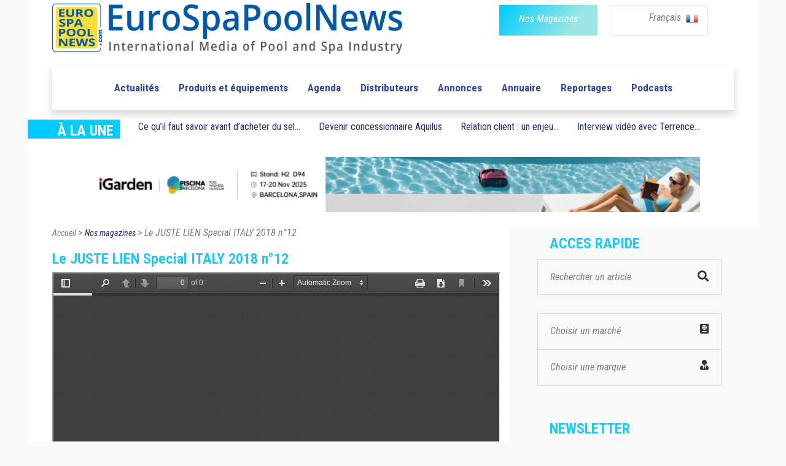

--- FILE ---
content_type: text/html; charset=UTF-8
request_url: https://eurospapoolnews.com/apps-2019/magazines-read.php?id=35957
body_size: 8657
content:
<!doctype html>
<html lang="fr" class="no-js">
<head>
	
	<meta http-equiv="Content-Type" content="text/html; charset=UTF-8" />
<title>Eurospapoolnews.com | Le Premier Magazine Europ&eacute;en des Professionnels de la Piscine et du Spa</title>
<meta name="description" content="Retrouvez toute l'actualité de l'univers des piscines privées et des spas. Trouver les coordonnées ou entrer en contact avec les professionnels de la piscine et du spa grâce à notre annuaire Européen." />

<link rel="shortcut icon" type="image/x-icon" href="/template/1/12/ico/favicon.ico" /> 
<link rel="shortcut icon" type="image/png" href="/template/1/12/ico/favicon.png" />

<meta name="robots" content="index,follow">

<meta property="og:url"                content="https://www.eurospapoolnews.com/apps-2019/magazines-read.php?id=35957" />
<meta property="og:type"               content="article" />
<meta property="og:title"              content="Eurospapoolnews.com | Le Premier Magazine Europ&eacute;en des Professionnels de la Piscine et du Spa" />
<meta property="og:description"        content="Retrouvez toute l'actualité de l'univers des piscines privées et des spas. Trouver les coordonnées ou entrer en contact avec les professionnels de la piscine et du spa grâce à notre annuaire Européen." />
	<meta property="og:image"              content="https://www.eurospapoolnews.com/apps-2019/assets/images/logo-espn-carre.png" />
	<meta property="og:image:width"        content="405" />
	<meta property="og:image:height"       content="405" />		
	
	
	<meta http-equiv="Content-Type" content="text/html; charset=UTF-8">

	<meta http-equiv="X-UA-Compatible" content="IE=edge">
	<meta name="viewport" content="width=device-width, initial-scale=1, maximum-scale=1">
	
	<link rel="stylesheet" href="/apps-2019/assets/css/animate.css">
	
	<meta name="google-site-verification" content="v9m1plhwMzgf8S8K3_KRdokeMikeyHioLFPiMwOFhUY" />	
	
	
	<link rel="stylesheet" href="/apps-2019/assets/css/modernmag-assets.min.css">
	<link rel="stylesheet" type="text/css" href="/apps-2019/assets/css/style.css">
		
	<!-- Style modifié -->
	<link rel="stylesheet" type="text/css" href="/apps-2019/assets/css/style-modif.css">
	
	<!-- Surcharge CSS -->
		
	<!-- Google Fonts-->
	<link href="https://fonts.googleapis.com/css?family=Fjalla+One|Roboto+Condensed|Roboto" rel="stylesheet">
	
	
	<script src="https://ajax.googleapis.com/ajax/libs/jquery/3.1.1/jquery.min.js"></script>
	<link rel="stylesheet" href="https://use.fontawesome.com/releases/v5.4.1/css/all.css" integrity="sha384-5sAR7xN1Nv6T6+dT2mhtzEpVJvfS3NScPQTrOxhwjIuvcA67KV2R5Jz6kr4abQsz" crossorigin="anonymous">
	
	<script src="/apps-2019/assets/js/functions.js"></script>
	
	<!-- Facebook Pixel Code -->
	<script>
	!function(f,b,e,v,n,t,s)
	{if(f.fbq)return;n=f.fbq=function(){n.callMethod?
	n.callMethod.apply(n,arguments):n.queue.push(arguments)};
	if(!f._fbq)f._fbq=n;n.push=n;n.loaded=!0;n.version='2.0';
	n.queue=[];t=b.createElement(e);t.async=!0;
	t.src=v;s=b.getElementsByTagName(e)[0];
	s.parentNode.insertBefore(t,s)}(window,document,'script',
	'https://connect.facebook.net/en_US/fbevents.js');
	fbq('init', '285857515832727'); 
	fbq('track', 'PageView');
	</script>
	<noscript>
	<img height="1" width="1"
	src="https://www.facebook.com/tr?id=285857515832727&ev=PageView
	&noscript=1"/>
	</noscript>
	<!-- End Facebook Pixel Code -->		
	
	<!-- -- Pour page contenant un formulaire avec captcha -- -->
		
		
		
</head>
<body class="boxed-style">

	<!-- 
		Container 
	-->
	<div id="container" >
		<!-- Header
		    ================================================== 
		-->
		<header class="clearfix" >
	
			<div class="header-banner-place" style="background-color: white;">
				<div class="container">
					<div class="row">
						<div class="col-md-7" style="text-align: left;">
							<a class="navbar-brand" href="/home-fr/">
								
								<img src="/apps-2019/assets/images/new-logo-imc.png" alt=""  class="img-fluid" width="570">
																
							</a>
						</div>
						<div class="col-md-5" style="text-align: right;">
							<div class="row">
								<div class="col-6 div-btn-magazines" style=" padding-right: 0px !important; " >
									<a href="/newspaper-fr.htm" class="btn-magazines btn-grad" style="">
										<span style="" class="btn-policy">Nos Magazines</span>
									</a>
								</div>
								
								

								
								<div class="col-6 div-btn-lang" id="menu-lang-list" style="padding-left: 20px;">
									<div class="menu-lang-list" >
										
										<a href="#" class="menu-lang-txt lang-selected" id="a-lang-selected"> 
											Français 
											<!--<img alt="en" src="/galerie/langues/langue-Anglais.png" height="22">-->
											&nbsp;<img src="/galerie/langues/langue-Francais.png" alt="fr" width="20">
										</a>
										
										
										<div class="lang-list" id="div-lang-list">
											
											<a href="/home-fr/">
												<img class="flag" src="/galerie/langues/langue-Francais.png" width="14" alt="20">
											</a>
											
											<a href="/home-en/">
												<img class="flag" src="/galerie/langues/langue-Anglais.png" width="14" alt="20">
											</a>
											
											<a href="/home-it/">
												<img class="flag" src="/galerie/langues/langue-Italiano.png" width="14" alt="20">
											</a>
											
											<a href="/home-es/">
												<img class="flag" src="/galerie/langues/langue-Espan-l.png" width="14" alt="20">
											</a>
											
											<a href="/home-de/">
												<img class="flag" src="/galerie/langues/langue-Deutsch.png" width="14" alt="20">
											</a>
											
											<a href="/home-cz/">
												<img class="flag" src="/galerie/langues/langue-Cesky.png" width="14" alt="20">
											</a>
											
											<a href="/home-ro/">
												<img alt="ro" src="/galerie/langues/langue-Romana.png" width="14">
											</a>
											
											<a href="/home-pt/">
												<img class="flag" src="/galerie/langues/langue-Portugua-s.png" width="14" alt="18">
											</a>
											
										</div>
									</div>
									
								</div>
														    
							</div>
							
						</div>
					</div>
				</div>
			</div>
			
			<!--
			<script>
				
				$("#div-lang-list").hide();
				$("#a-lang-selected").on({
				    mouseenter: function(event) {
					    $('#a-lang-selected').hide();
				        $('#div-lang-list').show();
				        
				    },
				    mouseleave: function() {
				        $("#div-lang-list").hide();
				        $('#a-lang-selected').show();
				    }
				});
				
			</script>
			-->
			
			<script>
									
				$("#div-lang-list").hide();
				$("#menu-lang-list").on({
					
				    click: function(event) {
					    if ( $('#div-lang-list').css('display') == 'none' || $('#div-lang-list').css("visibility") == "hidden")
					    {
						    // element is hidden
						    $("#a-lang-selected").hide();
						    $('#div-lang-list').show();
						}
						else
						{
							$('#div-lang-list').hide();
							$("#a-lang-selected").show();
						}
				        
				    },
				  
				});
								
			</script>

			<nav class="navbar navbar-expand-lg navbar-light bg-light">
				<div class="container">
					
					<button class="navbar-toggler" type="button" data-toggle="collapse" data-target="#navbarSupportedContent" aria-controls="navbarSupportedContent" aria-expanded="false" aria-label="Toggle navigation">
						<span class="navbar-toggler-icon"></span>
					</button>

					<div class="collapse navbar-collapse" id="navbarSupportedContent">
						<!-- mettre navbar-nav pour reinit -->
						<ul class="navbar-personalized">               

							
							
							

														      
														      
														      
														  
															<!--
															<li class="nav-item ">
																<a class="nav-link" href="/special-salon-/35626-spain-2025" style="color: #f4aa6b;">ROAD TO SPAIN</a>
															</li>-->
															<!-- <li class="nav-item ">
																	<a class="nav-link" href="/special-salon-/30872-germany-2025" style="color: #C06530">ROAD TO GERMANY</a>
															</li> -->
															<!--
															<li class="nav-item ">
																	<a class="nav-link" href="/special-salon-/35520-lyon-2024" style="color: #e11d6d">ROAD TO LYON</a>< !-- 6260ab -- >
															</li>
															-->
                            							<li class="nav-item  ">
								<a class="nav-link" href="/actualites_piscines_spas-fr/">Actualités </a>
							</li>
							<li class="nav-item ">
								<a class="nav-link" href="/nouveautes_piscines_spas-fr/">Produits et équipements</a>
							</li>
							<li class="nav-item ">
								<a class="nav-link" href="/diary-fr/">Agenda</a>
							</li>
							<li class="nav-item ">
								<a class="nav-link" href="/nprd-fr/">Distributeurs</a>
							</li>
							<li class="nav-item ">
								<a class="nav-link" href="/classifiedads-fr/">Annonces</a>
							</li>
							<li class="nav-item ">
								<a class="nav-link" href="/directory-fr/">Annuaire</a>
							</li>
							<li class="nav-item ">
								<a class="nav-link" href="/hot_topics-fr/">Reportages</a>
							</li>
															<li class="nav-item ">
									<a class="nav-link" href="/podcasts-fr/">Podcasts</a>
								</li>
													</ul>
					</div>

				</div>
			</nav>
		</header>
		<!-- End Header -->

		<!-- content-section 
			================================================== -->
		<br>

        		
		<div class="navbar-a-la-une">
			<div class="row ">
				<div class="col-auto">
					<div class="blue-label" style="width: 150px;">
						<span style="font-family:'Roboto Condensed'; font-weight: bold; font-size: 24px; ">À LA UNE</span>	
					</div>
				</div>
				
						
		           	<div class="submenu-item col-auto">
						<!-- <a class="submenu-link" href="/nouveautes_piscines_spas-fr/66562.htm" class="a_bloc_actu">Pompes &agrave; chaleur piscine 2021 Vivaldi</a> -->
						<a class="submenu-link" href="/nouveautes_piscines_spas-fr/67476-desinfection,eau,piscine,acheter,sel,piscine,conseils,zoutman.htm" class="a_bloc_actu">Ce qu’il faut savoir avant d’acheter du sel...</a>
					</div>
													
		           	<div class="submenu-item col-auto">
						<a class="submenu-link" href="/actualites_piscines_spas-fr/64565-aquilus,concessionnaires,piscinistes,franchises,piscine,spa.htm" class="a_bloc_actu">Devenir concessionnaire Aquilus</a>
					</div>
					                       	<div class="submenu-item col-auto">
							<a class="submenu-link" href="/actualites_piscines_spas-fr/87974-pool,pro,time,podcast,episode,6,saison,2,eurospapoolnews,imc,pauline,kara,mikinda,relation,client,sav,commercial,apres,vente,relationnel.htm" class="a_bloc_actu">Relation client : un enjeu...						</div>
                                               <div class="submenu-item col-auto">
							<a class="submenu-link" href="/actualites_piscines_spas-fr/88062-interview,video,terrence,liu,piscina,barcelona,fairland,strategie,igarden.htm" class="a_bloc_actu">Interview vid&eacute;o avec Terrence...</a>
                        </div>
                       				
				
			</div>
		</div>
		
		
		<section id="content-section" style="padding-bottom: 0px; ">
			<div class="advertisement" style="margin-bottom: 15px; ">
                					<!--<a href="#"><img src="upload/addsense/620x80grey.jpg" alt=""></a>-->
					<!--<a href="#"><img src="../apps-2019/assets/images/ads-images/ads-haut.png" alt=""></a>-->
					<!--<a href="/redirect.php?src=Nzg2NQ%3D%3D" target="_blank"><img src="/galerie/banners/8ca653fdca3416d2026e46aa030946f5.gif" alt="26"></a>-->
					
					                            <a rel="nofollow" href="/redirect.php?src=OTc3Mg%3D%3D" target="_blank">
                                <video autoplay muted loop width="1000" height="90">
                                    <source src="../galerie/banners/dedc015772d0e76bc885effe3035718e.mp4" type="video/mp4">
                                </video>
                            </a>
                                            			</div>		
		</section>
		
		<center>
			<div class="advertisement ads-mobile" style="margin-bottom: 57px;display: none;">
				<!--<a href="#"><img src="upload/addsense/300x250.jpg" alt=""></a>-->
				                        <a rel="nofollow" href="/redirect.php?src=MTE0NzU%3D" target="_blank">
                                <video autoplay muted loop>
                                    <source src="../galerie/banners/eb85624a3490f58832fbdb0927fd0f5b.mp4" type="video/mp4">
                                </video>
                        </a>
                        			</div>
		</center><section id="content-section" class="bg-hauteur-droite-colored" >
			
	<div class="container"  >
			
		<div class="row">
			<div class="col-lg-8" >
				
				<!-- Posts-block -->
				
				<div class="row">
					<div class="col-12">
						<div class="fil-ariane" vocab="https://schema.org/" typeof="BreadcrumbList">					
							<a property="item" typeof="WebPage" href="/home-fr/" >
								<span property="name">Accueil</span>
								<meta property="position" content="1">
							</a> 
							>
							<a property="item" typeof="WebPage" href="/newspaper-fr/" class="fil-ariane-link-activated">
								<span property="name">Nos magazines</span>
								<meta property="position" content="2">
							</a> 	
							
							>
							
							Le JUSTE LIEN Special ITALY 2018 n&deg;12					
						</div>
					</div>
				</div>													
				
				<div class="row">

					
					<div class="col-md-12">

						<h1>
							Le JUSTE LIEN Special ITALY 2018 n&deg;12	
						</h1>
                       	
                       	                       	
                       	<div>
					   		<iframe width="100%" height="800" src="/apps-2019/includes/pdf.js-gh-pages/web/viewer.html?file=%2Fgalerie%2Fmagazines%2Fpdf%2FLe-JUSTE-LIEN-Special-ITALY-2018-na-12-1519298542.pdf" allowfullscreen></iframe>
						</div>
						
					</div>
				</div>
				
				<div class="row mt-3 mb-5">
					
					<div class="col-md-4 offset-1 text-center">
						
						<a href="/contact-fr.htm" class="btn-magazines btn-grad" style="">
							<span style="" class="btn-policy">S'abonner gratuitement</span>
						</a>						
						
					</div>
					<div class="col-md-4 text-center">

						<a href="/contact-fr.htm" class="btn-magazines btn-grad" style="padding-top:6px!important;line-height:1.1">
							<span style="" class="btn-policy">Annoncer dans<br>ces magazines</span>
						</a>						
						
					</div>
					
				</div>
				
			</div>

			<div class="col-lg-4 bg-colonne-acces-rapide-colored">
						
				
<!-- Sidebar -->
<div class="sidebar ">
	
	<div class="widget news-widget widget-scalling" style="margin-bottom: 56px;" prop="/apps-2019/magazines-read.php?id=35957" ip="172.69.58.107">

		
		
				

						      
			      
						      
						<!--
            <div class="road-to road-to-desktop">
                <div class="road-to-spain">
                    <p class="road-to-content road-to-spain-content">
                        <a href="/special-salon-/35626-spain-2023">
                            <span>ROAD</span><span> TO </span><span>SPAIN</span>
                        </a>
                    </p>
                </div>
            </div>
            -->
            <!-- <div class="road-to road-to-desktop">
                <div class="road-to-germany">
                    <p class="road-to-content road-to-germany-content">
                        <a href="/special-salon-/30872-germany-2025">
                            <span class="road">ROAD</span><span class="to"> TO </span><span class="country">GERMANY</span>
                        </a>
                    </p>
                </div>
            </div> -->
        		<!--
						<div class="road-to road-to-desktop">
								<div class="road-to-lyon">
										<p class="road-to-content road-to-lyon-content">
												<a href="/special-salon-/35520-lyon-2024">
														<span></span><span></span><span></span>
												</a>
										</p>
								</div>
						</div>
												-->
					<h1 class="sidebar-title">ACCES RAPIDE</h1>
		
		<div class="search-widget widget" style="padding-top: 4px; ">
			
			<form action="/search-fr" method="get">
				<input type="search" name="keywords" id="search-input" value="" onclick="/*replacePlaceholder();*/" placeholder=""/>
				<button type="submit">
					<i class="fa fa-search" style="color: #313131;"></i>
				</button>
			</form>

			
		</div>
		
		
		<a href="/market-map-fr/" class="search-widget widget" id="menu-marche">
			
			<div class="select-acces-rapide" id="a_resizer">
				<span>
					Choisir un marché<i class="fas fa-passport align-right" style="color: #313131;"></i>
				</span>
			</div>
											
		</a>
				
		
		<!-- Voir avec christophe -->
		<div class="search-widget widget" id="menu-marque">
			<div class="select-acces-rapide" >
				<span>
					Choisir une marque  </i><i class="fas fa-user-tie align-right" style="color: #313131;"></i>
				</span>
			</div>
			
			<div class="option-acces-rapide resize_auto" id="list-option-marque" resize_auto_src_id="menu-marque" style="position: absolute;" >
									<div class="option-acces-rapide-element" >
						<a href="/home-fr-1/" >
							Sp&eacute;cial COLLECTIVITES						</a>
					</div>
										<div class="option-acces-rapide-element" >
						<a href="/home-fr-2/" >
							Sp&eacute;cial PROS						</a>
					</div>
										<div class="option-acces-rapide-element" >
						<a href="/home-fr-3/" >
							Sp&eacute;cial PAYSAGISTES						</a>
					</div>
								</div>									
		</div>

        <div id="placement_537256_0"></div>
		
		<script>
			
			$("#list-option-marque").hide();
			$("#menu-marque").on({
			    click: function(event) {
				    if ( $('#list-option-marque').css('display') == 'none' || $('#list-option-marque').css("visibility") == "hidden")
				    {
					    // element is hidden
					    
					    $("#list-option-marche").hide();
					    $('#list-option-marque').show();
					}
					else
					{
						$('#list-option-marque').hide();
					}
			        
			    },
			  
			});
			
		</script>
	</div>
	
	<div class="widget subscribe-widget widget-scalling"  style="margin-bottom: 60px;">
		<form action="/newsletter-subscribe-fr" methode="post" class="subscribe-form">
			<h1 class="sidebar-title">Newsletter </h1>
			<p style="padding-top:0px!important;">Pour recevoir chaque semaine les nouvelles, inscrivez-vous à notre newsletter: </p><br>
			<input type="text" name="email" id="subscribe" onclick="/*replacePlaceholder();*/" placeholder=""/>
			<button id="submit-subscribe">
				<i class="fa fa-arrow-circle-right"></i>
			</button>
		</form>
		
		
		<script>
			$('#subscribe').val('Email');									
		</script>
	</div>
	<!--
	<div class="advertisement"  style="margin-bottom: 60px;">
		<a href="#"><img src="/apps-2019/assets/images/ads-images/ads-droite-1.png" alt=""></a>
	
	</div>
	-->
	<div class="advertisement ads-desktop ads-sidebar" style="margin-bottom: 60px;">
        		                <a rel="nofollow" href="/redirect.php?src=MTAwMjM%3D" target="_blank">
                    <video autoplay muted loop>
                        <source src="../galerie/banners/49f6150462a40b91fbb3aa046ce12f1e.mp4" type="video/mp4">
                    </video>
                </a>
                    	</div>
	
	

	<div class="widget news-widget widget-scalling" style="width: 336px; padding-left:17px;margin-bottom: 47px;">
		<h1 class="sidebar-title" >RECHERCHE DISTRIBUTEURS </h1>
		
									<ul class="small-posts" style="padding-top: 5px !important;">
								<li class="down-separator">
									<a href="/nprd-fr-23843.htm">
										<!--<img src="/apps-2019/assets/upload/blog/th1.jpg" alt="">-->
										<img src="/galerie/distributeurs/t1_40d5476f60d351e7c9ad259afeb16645.jpg" style="border:none;object-fit: contain;height:80px;object-position: 50%;width: 80px; "/>
									</a>
									<div class="post-cont">
										<h2><a href="/nprd-fr-23843.htm">RP INDUSTRIES SA / RPI GROUP</a></h2>
									</div>
								</li>
							</ul>
														<ul class="small-posts" style="padding-top: 5px !important;">
								<li class="down-separator">
									<a href="/nprd-fr-24379.htm">
										<!--<img src="/apps-2019/assets/upload/blog/th1.jpg" alt="">-->
										<img src="/galerie/distributeurs/t1_6266017c0056696a5920a417703425a3.jpg" style="border:none;object-fit: contain;height:80px;object-position: 50%;width: 80px; "/>
									</a>
									<div class="post-cont">
										<h2><a href="/nprd-fr-24379.htm">PCS Pointinger Consulting and Sales / ROCHEUX INTERNATIONAL</a></h2>
									</div>
								</li>
							</ul>
														<ul class="small-posts" style="padding-top: 5px !important;">
								<li class="down-separator">
									<a href="/nprd-fr-469.htm">
										<!--<img src="/apps-2019/assets/upload/blog/th1.jpg" alt="">-->
										<img src="/galerie/distributeurs/t1_65a1816f5c6bd44261c5bd64a8f6afa5.jpg" style="border:none;object-fit: contain;height:80px;object-position: 50%;width: 80px; "/>
									</a>
									<div class="post-cont">
										<h2><a href="/nprd-fr-469.htm">LATHAM POOL PRODUCTS</a></h2>
									</div>
								</li>
							</ul>
							
		
		
		<div style="text-align: center;margin-top: 26px;margin-bottom: 45px;">
			<a  href="/nprd-fr/" class="all-distrib link-underline-animation">Voir les autres distributeurs</a>
		</div>
	</div>
	
	
			<div class="widget news-widget widget-scalling">
			<h1 class="sidebar-title">FORMATIONS</h1>
			
			<ul class="list-news">
										<li class="down-separator" style="padding-top:0px!important;">
                        	<a class="annonce-txt" href="/actualites_piscines_spas-fr/87318-cf,group,formations,traitement,eau,2026.htm">
	                        	Formation sur le Traitement de l&#039;eau r&eacute;alis&eacute;e par CF Campus de CF group	                        </a>
						</li>
												<li class="down-separator" style="padding-top:0px!important;">
                        	<a class="annonce-txt" href="/actualites_piscines_spas-fr/87230-nouvelle,formation,piscine,hydralians,academy.htm">
	                        	Nouvelle formation Piscine avec Hydralians Academy en 2026	                        </a>
						</li>
												<li class="down-separator" style="padding-top:0px!important;">
                        	<a class="annonce-txt" href="/actualites_piscines_spas-fr/87350-pool,pro,tour,etape,frejus.htm">
	                        	Le Pool Pro Tour a fait &eacute;tape &agrave; Fr&eacute;jus	                        </a>
						</li>
												<li class="down-separator" style="padding-top:0px!important;">
                        	<a class="annonce-txt" href="/actualites_piscines_spas-fr/87030-tour,france,klereo,academie,fevrier,2026,pros,piscine.htm">
	                        	Le tour de France de la Klereo Acad&eacute;mie repart en f&eacute;vrier 2026	                        </a>
						</li>
										<li class="down-separator" style="padding-top:0px!important;">
                	<a class="annonce-txt" href="/actualites_piscines_spas-fr/?formation=1">
                    	<strong>Toutes les formations</strong>
                    </a>
				</li>				
			</ul>

		</div>
				<div class="widget news-widget widget-scalling">
			<h1 class="sidebar-title">PETITES ANNONCES</h1>
			
			<ul class="list-news">
				<h2 class="subtitle-annonce" style="padding-top:0px!important;">OFFRES</h2 >
								<br>
			
				<h2 class="subtitle-annonce">DEMANDES</h2>
                				                			</ul>

		</div>
		
<!-- Sidebar -->

</div>					
			</div>
		</div>

		
		
	</div>
</section>
		
		<!-- footer 
		================================================== -->
		<footer>
			<div class="down-footer">
				<div class="container">
					
					<div class="row">
						<div class="col-md-4 footer-content">
							<h3>EuroSpaPoolNews</h3>
							<!--<a href="/Plan-du-site-25058-fr.htm" class="footer-menu"> Plan du site </a> <br>-->
							<a href="/contact-fr.htm" class="footer-menu"> Nous contacter </a> <br>
							<a href="/newspaper-fr/" class="footer-menu"> Nos autres publications </a> <br>
							<a href="/who-fr.htm" class="footer-menu"> Qui sommes nous ? </a> <br>
						</div>
						
						<div class="col-md-4 footer-content">
							<h3>Les marques du groupe</h3>
							<a href="https://www.eurospapoolnews.com/" class="footer-menu" target="_blank"> EuroSpaPoolNews </a> <br>
							<a href="https://issuu.com/eurospapoolnews06/docs" class="footer-menu" target="_blank"> Spécial Pros </a> <br>
							<a href="#" class="footer-menu"> Spécial Collectivités </a> <br>
							<a href="http://www.piscinespa.com/" class="footer-menu" target="_blank"> PiscineSpa.com </a> <br>
						</div>
						
						<div class="col-md-4 footer-content">
							<h3>Services et Infos</h3>
							<!-- <a href="https://issuu.com/eurospapoolnews06/docs" class="footer-menu" target="_blank"> S'abonner gratuitement à Spécial Pros </a><br>
							<a href="https://issuu.com/eurospapoolnews06/docs" class="footer-menu" target="_blank"> S'abonner gratuitement à Spécial Collectivités </a> <br>
							<a href="/Media-Kit-EuroSpaPoolNews-25050-fr.htm" class="footer-menu" target="_blank"> Media Kit EuroSpaPoolNews (PDF) </a> <br> -->
							<a href="/contact-fr.htm" class="footer-menu"> S'abonner gratuitement à Spécial Pros </a><br>
							<a href="/contact-fr.htm" class="footer-menu"> S'abonner gratuitement à Spécial Collectivités </a> <br>
							<a href="/contact-fr.htm" class="footer-menu"> Media Kit EuroSpaPoolNews (PDF) </a> <br>
							<a href="/advertise-fr.htm" class="footer-menu"> Spécification Techniques pour la publicité (PDF) </a> <br>
						</div>
					</div>
										
				</div>
				
				<div class="nos-partenaires">
					<div class="container">
						<div class="row">
							<div class="col-md-12">
								<center>
									<h1 style="text-transform: uppercase;">Découvrez nos partenaires</h1>
								</center>
							</div>							
						</div>

												<div class="row">
							<div class="col-12 partenaire-list d-flex flex-wrap">
																	<div class="partenaire-infos flex-fill">
										<p class="partenaire-logo"><a href="https://www.alukov.fr/" target="_blank"><img src="/apps-2019/assets/images/partners/alukov.png" alt="ALUKOV" /></a></p>
										<p class="partenaire-desc"><a href="https://www.alukov.fr/" target="_blank">Abris de Piscine, spas et Terrasse d’Alukov</a></p>
									</div>
																	<div class="partenaire-infos flex-fill">
										<p class="partenaire-logo"><a href="https://www.eusaswim.eu/" target="_blank"><img src="/apps-2019/assets/images/partners/eusa.png" alt="EUSA" /></a></p>
										<p class="partenaire-desc"><a href="https://www.eusaswim.eu/" target="_blank">Union Européenne des fédérations de la piscine et du spa</a></p>
									</div>
																	<div class="partenaire-infos flex-fill">
										<p class="partenaire-logo"><a href="https://www.propiscines.fr/" target="_blank"><img src="/apps-2019/assets/images/partners/federation-fr.png" alt="FEDERATION1" /></a></p>
										<p class="partenaire-desc"><a href="https://www.propiscines.fr/" target="_blank">Fédération des Professionnels de la Piscine et du Spa</a></p>
									</div>
																	<div class="partenaire-infos flex-fill">
										<p class="partenaire-logo"><a href="https://www.piscine-global.com/" target="_blank"><img src="/apps-2019/assets/images/partners/piscineglobal.png" alt="PISCINEGLOBAL" /></a></p>
										<p class="partenaire-desc"><a href="https://www.piscine-global.com/" target="_blank">Le salon référent de la piscine et du bien-être</a></p>
									</div>
															</div>
						</div>
							<!-- <div class="row">
								<div class="col-12 partenaire-list">
									<a href="< ?php echo langue_get_text( FOOTER_PAGE_LOAD, 'alukov-link' ); ? >" class="partenaire-name"> ALUKOV </a>
									<a href="http://www.peraqua.com" class="partenaire-name"> PERAQUA </a>
									<a href="https://maytronics.fr/" class="partenaire-name"> MAYTRONICS </a>
									<a href="http://linov.pt/fr/" class="partenaire-name"> LINOV </a>
								</div>
							</div> -->
					</div>
				</div>
				
				<div class="subfooter">
					<div class="container subfooter-content">
						<div class="row">
							
								<div class="col-6">
									 Crédit ®  
									 EuroSpaPoolNews.com									 - All rights reserved - Site by  
									 Nasteo  - Design by   
									 Bako - 
									 <a href="/legals-fr.htm" class="subfooter-link" >  
										 Mentions légales  
									 </a> - 
									 <a href="/charte-confidentialite-fr.htm" class="subfooter-link" >  
										 Charte confidentialité  
									 </a>
								</div>
								
								<div class="col-6 follow-on">
									Suivez nous :  
									<a href="https://www.facebook.com/IMC.Eurospapoolnews" target="_blank">
									 <img src="/apps-2019/assets/images/logo-facebook.png" alt="Logo Facebook"/>
									</a>
                                    <a href="https://www.linkedin.com/company/international-media-communication/" target="_blank">
                                        <img src="/apps-2019/assets/images/logo-linkedin.png" alt="Logo Linkedin"/>
                                    </a>
								</div>
								
							
						</div>
					</div>
				</div>
				
				
			</div>
			
		</footer>
		<!-- End footer -->

	</div>
	<!-- End Container -->


				<script src="/apps-2019/assets/js/modernmag-plugins.min.js"></script>
				<script src="/apps-2019/assets/js/popper.js"></script>
	<script src="/apps-2019/assets/js/bootstrap.min.js"></script>
    <!--
	<script src="/apps-2019/assets/js/gmap3.min.js"></script>
	-->
	<script src="/apps-2019/assets/js/script.js"></script>

	
	<script>
		
		$('.resize_auto').each(function() {		
				
				var element_source = $(this).attr('resize_auto_src_id');
				//console.log("element source  : " + element_source);													
				//Recup de la width de la source
				var source_width = $('#'+element_source).width();
				//console.log("width  : " + source_width);
				//console.log('');
				$(this).width(source_width+'px');
		});
								
		$(window).resize(function() {
	
			$('.resize_auto').each(function() {		
				
				var element_source = $(this).attr('resize_auto_src_id');
				//console.log("element source  : " + element_source);													
				//Recup de la width de la source
				var source_width = $('#'+element_source).width();
				//console.log("width  : " + source_width);
				//console.log('');
				$(this).width(source_width+'px');
			});
	
			
		});
			
	</script>
	
	
	<script>
		// initialisation des placeholders
		if($('#search-input').val() == '' )
		{
			$('#search-input').val('Rechercher un article');
			
		}
		if($('#search-entreprise').val() == '')
		{
			$('#search-entreprise').val('nom_entreprise');
		}			
		
		$('#subscribe').val('Email');
						
		// lors d'un clique sur la page on declenche la fonction ci-dessou									
		$(document).on('click', function(event) {
		  replacePlaceholder(event);
		});
		
		function replacePlaceholder(event)
		{
			// si le clique cible un elemeent ayant l'id search-inpu t
			// et que cet input contient 'Rechercher un article', on reset le input
			if(event.target.id == 'search-input')
			{
				// reset du placeholder pour l'ancien au cas où si rempli
				$('#subscribe').val('Email');
				$('#search-entreprise').val('nom_entreprise');
				
				if($('#search-input').val() == 'Rechercher un article')
				{
					$(function(){
					    $('#search-input').val('');
					});
				}
				
			}
			
			if(event.target.id == 'search-entreprise')
			{
				// reset du placeholder pour l'ancien au cas où si rempli
				$('#subscribe').val('Email');
				$('#search-input').val('Rechercher un article');
				
				if($('#search-entreprise').val() == 'nom_entreprise')
				{
					$(function(){
					    $('#search-entreprise').val('');
					});
				}
			}
			
			// si le clique cible un elemeent ayant l'id subscribe 
			// et que cet input contient 'Email', on reset le input
			else if(event.target.id == 'subscribe')
			{
				// reset du placeholder pour l'ancien au cas où si rempli
				$('#search-input').val('Rechercher un article');
				$('#search-entreprise').val('nom_entreprise');
				
				if($('#subscribe').val() == 'Email')
				{
					$(function(){
					    $('#subscribe').val('');
					});
				}
				
			}
			// si le clique cible un element quelconque de la page
			// et que les input sont vide, on insere les placeholders adéquats
			else
			{
				if($('#search-input').val() == '')
				{
					$('#search-input').val('Rechercher un article');
				}
				
				if($('#subscribe').val() == '')
				{
					$('#subscribe').val('Email');
				}
				
				if($('#search-entreprise').val() == '')
				{
					$('#search-entreprise').val('nom_entreprise');
				}
			}
		}
		
		
		$( document ).ready(function() {
			$('[fill="#dddddd"]').removeClass("jvectormap-region");
			$('[fill="#dddddd"]').removeClass("jvectormap-element");
		    $('[fill="#dddddd"]').attr("cursor", ""); 
		});
		
		// script permettant de derouler la social sidebar : 
			</script>
	
	<!-- Global site tag (gtag.js) - Google Analytics -->
    <!--
	<script async src="https://www.googletagmanager.com/gtag/js?id=UA-139991258-1"></script>
	-->
    <script async src="https://www.googletagmanager.com/gtag/js?id=G-4M1WWMED0E"></script>

    <script>
	  window.dataLayer = window.dataLayer || [];
	  function gtag(){dataLayer.push(arguments);}
	  gtag('js', new Date());
	
	  gtag('config', 'G-4M1WWMED0E');
    </script>

        <script defer src="https://static.cloudflareinsights.com/beacon.min.js/vcd15cbe7772f49c399c6a5babf22c1241717689176015" integrity="sha512-ZpsOmlRQV6y907TI0dKBHq9Md29nnaEIPlkf84rnaERnq6zvWvPUqr2ft8M1aS28oN72PdrCzSjY4U6VaAw1EQ==" data-cf-beacon='{"version":"2024.11.0","token":"57be9be8d61c485ebcd0336965d765df","r":1,"server_timing":{"name":{"cfCacheStatus":true,"cfEdge":true,"cfExtPri":true,"cfL4":true,"cfOrigin":true,"cfSpeedBrain":true},"location_startswith":null}}' crossorigin="anonymous"></script>
</body>
</html>